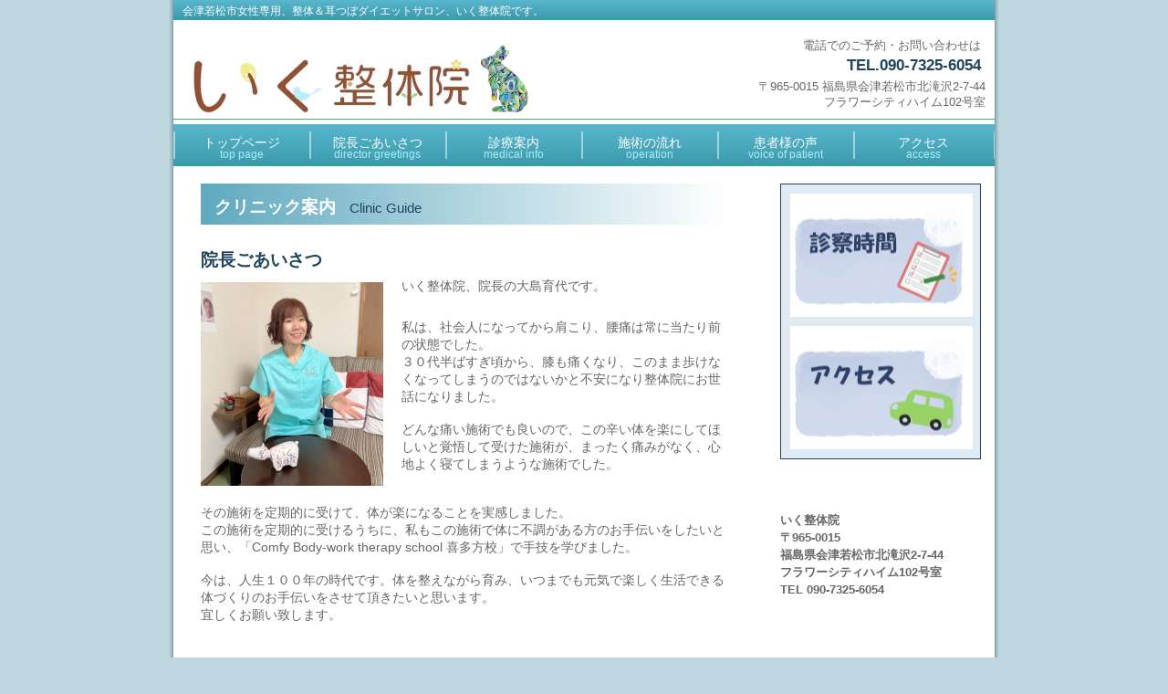

--- FILE ---
content_type: text/html
request_url: https://ikuseitaiin.com/guide.html
body_size: 14322
content:
<!DOCTYPE html>
<html lang="ja">
<head>
<meta http-equiv="Content-Type" content="text/html; charset=Shift_JIS">
<meta http-equiv="Content-Style-Type" content="text/css">
<meta http-equiv="Content-Script-Type" content="text/javascript">
<meta name="viewport" content="width=device-width, initial-scale=1">
<meta name="format-detection" content="telephone=no">
<meta name="GENERATOR" content="JustSystems Homepage Builder Version 22.0.5.0 for Windows">
<meta name="keywords" content="福島,会津若松市,喜多方市,整体,女性専用,痛くない" />
<meta name="Description" content="会津若松市の女性のための女性専用院、いく整体院です。完全個室でバキバキしない施術をいたします。頭痛・腰痛・肩こりやその他女性ならではのお悩みなどお一人で悩まずご相談ください。「耳つぼダイエットコース」も登場！" />

<title>院長ごあいさつ&nbsp;-&nbsp;いく整体院</title>
<link rel="stylesheet" href="hpbparts.css" type="text/css" id="hpbparts">
<link rel="stylesheet" href="container_3Dc_2c_top.css" type="text/css" id="hpbcontainer">
<link rel="stylesheet" href="main_3Dc_2c.css" type="text/css" id="hpbmain">
<link rel="stylesheet" href="user.css" type="text/css" id="hpbuser">
<script type="text/javascript" src="jquery.min.js"><!-- hpbiptitle jQuery library --></script> <script type="text/javascript" src="move-mainnav.js">hpb-move-mainnav-js</script> </head>
<body id="hpb-template-03-04c-01" class="hpb-layoutset-02 hpb-responsive">
<div id="hpb-skip"><a href="#hpb-title">本文へスキップ</a></div>
<!-- container -->
<div id="hpb-container">
  <!-- header -->
  <div id="hpb-header">
    <div id="hpb-headerMain">
      <h1>会津若松市女性専用、整体＆耳つぼダイエットサロン、いく整体院です。</h1>
    </div>
    <div id="hpb-headerLogo"><a href="index.html">いく整体院</a></div>
    <div id="hpb-headerExtra1">
      <p class="tel"><span>電話でのご予約・お問い合わせは</span>TEL.090-7325-6054</p>
      <p class="address">〒965-0015 福島県会津若松市北滝沢2-7-44<br>
      フラワーシティハイム102号室</p>
    </div>
  </div>
  <!-- header end --><!-- inner -->
  <div id="hpb-inner">
    <!-- wrapper -->
    <div id="hpb-wrapper">
      <!-- page title -->
      <div id="hpb-title">
        <h2><span class="ja">クリニック案内</span><span class="en">clinic&nbsp;guide</span></h2>
      </div>
      <!-- page title end --><!-- main -->
      <div id="hpb-main">
        <!-- guide -->
        <div id="guide">
          <h3>院長ごあいさつ</h3><img src="img/ph_ikuyo.png" width="200" height="223" border="0" alt="院長写真" class="left">
<!--          
<img src="guide-img01.jpg" width="200" height="200" alt="院長写真" class="left">
-->
          <p><span style="color: rgb(102, 102, 102); font-family: Arial, Meiryo, メイリオ, &quot;Hiragino Kaku Gothic ProN&quot;, &quot;ヒラギノ角ゴ ProN W3&quot;, sans-serif; font-size: 14px; font-style: normal; font-variant-ligatures: normal; font-variant-caps: normal; font-weight: 400; letter-spacing: normal; orphans: 2; text-align: left; text-indent: 0px; text-transform: none; white-space: normal; widows: 2; word-spacing: 0px; -webkit-text-stroke-width: 0px; text-decoration-thickness: initial; text-decoration-style: initial; text-decoration-color: initial; display: inline !important; float: none;">いく整体院、院長の大島育代です。</span></p>
          <p><span style="color: rgb(102, 102, 102); font-family: Arial, Meiryo, メイリオ, &quot;Hiragino Kaku Gothic ProN&quot;, &quot;ヒラギノ角ゴ ProN W3&quot;, sans-serif; font-size: 14px; font-style: normal; font-variant-ligatures: normal; font-variant-caps: normal; font-weight: 400; letter-spacing: normal; orphans: 2; text-align: left; text-indent: 0px; text-transform: none; white-space: normal; widows: 2; word-spacing: 0px; -webkit-text-stroke-width: 0px; text-decoration-thickness: initial; text-decoration-style: initial; text-decoration-color: initial; display: inline !important; float: none;">私は、社会人になってから肩こり、腰痛は常に当たり前の状態でした。</span><br><span style="color: rgb(102, 102, 102); font-family: Arial, Meiryo, メイリオ, &quot;Hiragino Kaku Gothic ProN&quot;, &quot;ヒラギノ角ゴ ProN W3&quot;, sans-serif; font-size: 14px; font-style: normal; font-variant-ligatures: normal; font-variant-caps: normal; font-weight: 400; letter-spacing: normal; orphans: 2; text-align: left; text-indent: 0px; text-transform: none; white-space: normal; widows: 2; word-spacing: 0px; -webkit-text-stroke-width: 0px; text-decoration-thickness: initial; text-decoration-style: initial; text-decoration-color: initial; display: inline !important; float: none;">３０代半ばすぎ頃から、膝も痛くなり、このまま歩けなくなってしまうのではないかと不安になり整体院にお世話になりました。</span><br>
          <br style="color: rgb(102, 102, 102); font-family: Arial, Meiryo, メイリオ, &quot;Hiragino Kaku Gothic ProN&quot;, &quot;ヒラギノ角ゴ ProN W3&quot;, sans-serif; font-size: 12px; font-style: normal; font-variant-ligatures: normal; font-variant-caps: normal; font-weight: 400; letter-spacing: normal; orphans: 2; text-align: left; text-indent: 0px; text-transform: none; white-space: normal; widows: 2; word-spacing: 0px; -webkit-text-stroke-width: 0px; text-decoration-thickness: initial; text-decoration-style: initial; text-decoration-color: initial;">
          <span style="color: rgb(102, 102, 102); font-family: Arial, Meiryo, メイリオ, &quot;Hiragino Kaku Gothic ProN&quot;, &quot;ヒラギノ角ゴ ProN W3&quot;, sans-serif; font-size: 14px; font-style: normal; font-variant-ligatures: normal; font-variant-caps: normal; font-weight: 400; letter-spacing: normal; orphans: 2; text-align: left; text-indent: 0px; text-transform: none; white-space: normal; widows: 2; word-spacing: 0px; -webkit-text-stroke-width: 0px; text-decoration-thickness: initial; text-decoration-style: initial; text-decoration-color: initial; display: inline !important; float: none;">どんな痛い施術でも良いので、この辛い体を楽にしてほしいと覚悟して受けた施術が、まったく痛みがなく、心地よく寝てしまうような施術でした。</span><br>
          <br>
          <br style="color: rgb(102, 102, 102); font-family: Arial, Meiryo, メイリオ, &quot;Hiragino Kaku Gothic ProN&quot;, &quot;ヒラギノ角ゴ ProN W3&quot;, sans-serif; font-size: 14px; font-style: normal; font-variant-ligatures: normal; font-variant-caps: normal; font-weight: 400; letter-spacing: normal; orphans: 2; text-align: left; text-indent: 0px; text-transform: none; white-space: normal; widows: 2; word-spacing: 0px; -webkit-text-stroke-width: 0px; text-decoration-thickness: initial; text-decoration-style: initial; text-decoration-color: initial;">

          <span style="color: rgb(102, 102, 102); font-family: Arial, Meiryo, メイリオ, &quot;Hiragino Kaku Gothic ProN&quot;, &quot;ヒラギノ角ゴ ProN W3&quot;, sans-serif; font-size: 14px; font-style: normal; font-variant-ligatures: normal; font-variant-caps: normal; font-weight: 400; letter-spacing: normal; orphans: 2; text-align: left; text-indent: 0px; text-transform: none; white-space: normal; widows: 2; word-spacing: 0px; -webkit-text-stroke-width: 0px; text-decoration-thickness: initial; text-decoration-style: initial; text-decoration-color: initial; display: inline !important; float: none;">その施術を定期的に受けて、体が楽になることを実感しました。</span><br style="color: rgb(102, 102, 102); font-family: Arial, Meiryo, メイリオ, &quot;Hiragino Kaku Gothic ProN&quot;, &quot;ヒラギノ角ゴ ProN W3&quot;, sans-serif; font-size: 12px; font-style: normal; font-variant-ligatures: normal; font-variant-caps: normal; font-weight: 400; letter-spacing: normal; orphans: 2; text-align: left; text-indent: 0px; text-transform: none; white-space: normal; widows: 2; word-spacing: 0px; -webkit-text-stroke-width: 0px; text-decoration-thickness: initial; text-decoration-style: initial; text-decoration-color: initial;">
          <span style="color: rgb(102, 102, 102); font-family: Arial, Meiryo, メイリオ, &quot;Hiragino Kaku Gothic ProN&quot;, &quot;ヒラギノ角ゴ ProN W3&quot;, sans-serif; font-size: 14px; font-style: normal; font-variant-ligatures: normal; font-variant-caps: normal; font-weight: 400; letter-spacing: normal; orphans: 2; text-align: left; text-indent: 0px; text-transform: none; white-space: normal; widows: 2; word-spacing: 0px; -webkit-text-stroke-width: 0px; text-decoration-thickness: initial; text-decoration-style: initial; text-decoration-color: initial; display: inline !important; float: none;">この施術を定期的に受けるうちに、私もこの施術で体に不調がある方のお手伝いをしたいと思い、「Comfy Body-work therapy school 喜多方校」で手技を学びました。</span><br>
          <br style="color: rgb(102, 102, 102); font-family: Arial, Meiryo, メイリオ, &quot;Hiragino Kaku Gothic ProN&quot;, &quot;ヒラギノ角ゴ ProN W3&quot;, sans-serif; font-size: 12px; font-style: normal; font-variant-ligatures: normal; font-variant-caps: normal; font-weight: 400; letter-spacing: normal; orphans: 2; text-align: left; text-indent: 0px; text-transform: none; white-space: normal; widows: 2; word-spacing: 0px; -webkit-text-stroke-width: 0px; text-decoration-thickness: initial; text-decoration-style: initial; text-decoration-color: initial;">
          <span style="color: rgb(102, 102, 102); font-family: Arial, Meiryo, メイリオ, &quot;Hiragino Kaku Gothic ProN&quot;, &quot;ヒラギノ角ゴ ProN W3&quot;, sans-serif; font-size: 14px; font-style: normal; font-variant-ligatures: normal; font-variant-caps: normal; font-weight: 400; letter-spacing: normal; orphans: 2; text-align: left; text-indent: 0px; text-transform: none; white-space: normal; widows: 2; word-spacing: 0px; -webkit-text-stroke-width: 0px; text-decoration-thickness: initial; text-decoration-style: initial; text-decoration-color: initial;">
          <span style="color: rgb(102, 102, 102); font-family: Arial, Meiryo, メイリオ, &quot;Hiragino Kaku Gothic ProN&quot;, &quot;ヒラギノ角ゴ ProN W3&quot;, sans-serif; font-size: 14px; font-style: normal; font-variant-ligatures: normal; font-variant-caps: normal; font-weight: 400; letter-spacing: normal; orphans: 2; text-align: left; text-indent: 0px; text-transform: none; white-space: normal; widows: 2; word-spacing: 0px; -webkit-text-stroke-width: 0px; text-decoration-thickness: initial; text-decoration-style: initial; text-decoration-color: initial; display: inline !important; float: none;">今は、人生１００年の時代です。体を整えながら育み、いつまでも元気で楽しく生活できる体づくりのお手伝いをさせて頂きたいと思います。</span><br style="color: rgb(102, 102, 102); font-family: Arial, Meiryo, メイリオ, &quot;Hiragino Kaku Gothic ProN&quot;, &quot;ヒラギノ角ゴ ProN W3&quot;, sans-serif; font-size: 12px; font-style: normal; font-variant-ligatures: normal; font-variant-caps: normal; font-weight: 400; letter-spacing: normal; orphans: 2; text-align: left; text-indent: 0px; text-transform: none; white-space: normal; widows: 2; word-spacing: 0px; -webkit-text-stroke-width: 0px; text-decoration-thickness: initial; text-decoration-style: initial; text-decoration-color: initial;">
          <span style="color: rgb(102, 102, 102); font-family: Arial, Meiryo, メイリオ, &quot;Hiragino Kaku Gothic ProN&quot;, &quot;ヒラギノ角ゴ ProN W3&quot;, sans-serif; font-size: 14px; font-style: normal; font-variant-ligatures: normal; font-variant-caps: normal; font-weight: 400; letter-spacing: normal; orphans: 2; text-align: left; text-indent: 0px; text-transform: none; white-space: normal; widows: 2; word-spacing: 0px; -webkit-text-stroke-width: 0px; text-decoration-thickness: initial; text-decoration-style: initial; text-decoration-color: initial; display: inline !important; float: none;">宜しくお願い致します。</span></span></p>
          <hr>
<!--
          <h3>診療について</h3>
          <p>○○○○科・○○○○科・○○○○科を中心に、○○○の治療をしています。<br>
          ここに紹介文が入ります。ここに紹介文が入ります。ここに紹介文が入ります。ここに紹介文が入ります。ここに紹介文が入ります。</p>
          <hr>

          <h3>医師</h3>
          <dl>
            <dt>院長
            <dd>○○○○
            <dt>副院長
            <dd>○○○○
            <dt>医師
            <dd>○○○○
            <dt>医師
            <dd>○○○○
            <dt>医師
            <dd>○○○○
          </dl>
-->
          <hr>
          <div id="pagetop"><a href="#hpb-container">このページの先頭へ</a></div>
        </div>
        <!-- guide end -->
      </div>
      <!-- main end -->
    </div>
    <!-- wrapper end --><!-- navi -->
    <div id="hpb-nav">
      <h3 class="hpb-c-index">ナビゲーション</h3>
      <ul>
        <li id="nav-toppage"><a href="index.html"><span class="ja">トップページ</span><span class="en">top&nbsp;page</span></a>
        <li id="nav-guide"><a href="guide.html"><span class="ja">院長ごあいさつ</span><span class="en">director&nbsp;greetings</span></a>
        <li id="nav-info"><a href="info.html"><span class="ja">診療案内</span><span class="en">medical&nbsp;info</span></a>
        <li id="nav-policy"><a href="policy.html"><span class="ja">施術の流れ</span><span class="en">operation</span></a>
        <li id="nav-facilities"><a href="facilities.html"><span class="ja">患者様の声</span><span class="en">voice&nbsp;of&nbsp;patient</span></a>
        <li id="nav-access"><a href="access.html"><span class="ja">アクセス</span><span class="en">access</span></a>
      </ul>
    </div>
    <!-- navi end --><!-- aside -->
    <div id="hpb-aside">
      <div id="banner">
        <h3 class="hpb-c-index">バナースペース</h3>
        <ul>
          <li><a href="info.html" id="banner-time">診療時間</a>
          <li><a href="access.html" id="banner-access">アクセス</a>
        </ul>
      </div>
      <div id="shopinfo">
        <h3><span class="ja">いく整体院</span></h3>
        <p>いく整体院<br>〒965-0015<br>
        福島県会津若松市北滝沢2-7-44<br>
        フラワーシティハイム102号室<br>
        TEL&nbsp;090-7325-6054&nbsp;</p>
      </div>
    </div>
    <!-- aside end -->
  </div>
  <!-- inner end --><!-- footer -->
  <div id="hpb-footer">
    <div id="hpb-footerMain">
      <p>copyright&copy;&nbsp;いく整体院&nbsp;all&nbsp;rights&nbsp;reserved.</p>
    </div>
  </div>
  <!-- footer end -->
</div>
<!-- container end --><script type="text/javascript" src="navigation.js">hpb-navigation-js</script> </body>
</html>

--- FILE ---
content_type: text/css
request_url: https://ikuseitaiin.com/container_3Dc_2c_top.css
body_size: 10771
content:
@charset "Shift_JIS";

/* 要素リセット */
body{
    margin: 0;
    padding: 0;
    text-align: center;
    font-size: 85%;
    font-family: 'メイリオ' ,Meiryo, 'ヒラギノ角ゴ Pro W3' , 'Hiragino Kaku Gothic Pro' , 'ＭＳ Ｐゴシック' , 'Osaka' ,sans-serif;
    color: #666666; /* 標準文字色 */
    background-position: top left;
    background-repeat: repeat-x;
    background-image : url(bg_3Dc_01.png);
    background-position: top center;
    background-repeat: repeat-y;
    background-color: #C0D8DF;
}
/* Safari用ハック 文字サイズ調整 */
/*\*/
html:first-child body{
    font-size: 80%;
}
/* end */

img{
    border-top: 0;
    border-right: 0;
    border-bottom: 0;
    border-left: 0;
}

/*--------------------------------------------------------
  レイアウト設定
--------------------------------------------------------*/
#hpb-container{
    width: 900px;
    background-color: #FFFFFF;
    margin-top: -1px;
    margin-right: auto;
    margin-bottom: 0;
    margin-left: auto;
    position: relative;
    padding-bottom: 0;
    zoom: 1;
    background-image : url(bg_3Dc_02.png);
    background-position: top center;
    background-repeat: repeat-x;
}

#hpb-header{
    width: 900px;
    height: 130px;
    margin-right: auto;
    margin-left: auto;
    border-bottom-width: 1px;
    border-bottom-style: solid;
    border-bottom-color: #38A1A3;
}

#hpb-inner{
    position: relative;
    width: 900px;
    padding-top: 80px;
    padding-bottom: 30px;
    margin-left: auto;
    margin-right: auto;
}

.hpb-layoutset-02 #hpb-inner{
    position: relative;
    width: 900px;
    padding-top: 60px;
    padding-bottom: 30px;
    margin-left: auto;
    margin-right: auto;
}

#hpb-inner::after{
    content: ".";
    clear: both;
    height: 0;
    display: block;
    visibility: hidden;
}

#hpb-wrapper{
    width: 580px;
    margin-top: 0;
    margin-right: 0px;
    margin-left: 30px;
    margin-bottom: 0;
    float: left;
    min-height: 200px;
}

* html #hpb-wrapper{
    width: 581px; /* for IE6 */
    height: 200px;
}

#hpb-title{
    margin-top: 0;
    margin-right: auto;
    margin-bottom: 0;
    margin-left: auto;
}
.hpb-layoutset-01 #hpb-title{
    height : 495px;
}

.hpb-layoutset-02 #hpb-title{
    padding-top: 10px;
}

#hpb-main{
    width: 580px;
    margin-top: 0;
    margin-right: auto;
    margin-bottom: 0;
    margin-left: auto;
    text-align: left;
}

.hpb-layoutset-01 #hpb-main{
    padding-top: 0px;
}

.hpb-layoutset-02 #hpb-main{
    padding-top: 5px;
}

#hpb-aside{
    width: 235px;
    margin-top: 270px;
    margin-right: 0;
    margin-bottom: 0;
    margin-left: 0;
    float: right;
}

.hpb-layoutset-02 #hpb-aside{
    margin-top: 10px;
}


#hpb-footer{
    width: 900px;
    clear: both;
    margin-top: 7px;
    margin-bottom: 0px;
    margin-right: auto;
    margin-left: auto;
}

#hpb-nav{
    position: absolute;
    top: 30px;
    left: 0px;
    margin-top: -25px;
    height: 46px;
    width: 900px;
    overflow: hidden;
    float: right;
    background-image : url(menuBg_3Dc.png);
    background-position: top left;
    background-repeat: no-repeat;
}

/*--------------------------------------------------------
  デザイン設定
--------------------------------------------------------*/
/* 背景設定 */
body
{
}

/* コンテンツ配置領域 */
.hpb-layoutset-01 #hpb-title h2{
    position: absolute;
    top: 0px;
    left: 0px;
    margin-top: 51px;
    margin-left: auto;
    margin-right: auto;
    margin-bottom: 0;
    overflow: hidden;
    text-indent: -9999px;
    width: 900px;
    height : 273px;
    background-image : url(img/top_img.png);
    background-position: top left;
    background-repeat: no-repeat;
}

.hpb-layoutset-02 h2{
    background-image : url(titleBg_3Dc.png);
    background-position: top right;
    background-repeat: repeat-x;
    margin-top: 0;
    margin-right: auto;
    margin-bottom: 0;
    margin-left: 0;
    height: 45px;
    padding-top: 15px;
    text-align: left;
    overflow: hidden;
    line-height: 1.1em;
}

.hpb-layoutset-02 h2 span.ja{
    font-size: 1em;
    color: #ffffff;
    padding-right: 0;
    padding-left: 15px;
    padding-bottom: 3px;
    padding-top: 3px;
}

.hpb-layoutset-02 h2 span.en{
    font-size: 0.8em;
    color: #1F445E;
    font-weight: normal;
    padding-left: 15px;
    text-transform: capitalize;
    font-weight: normal;
}

/* ナビゲーション */
#hpb-nav ul{
    margin-top: -1px;
    margin-right: auto;
    margin-bottom: 1px;
    margin-left: auto;
    padding-top: 0;
    padding-right: 0;
    padding-bottom: 0;
    padding-left: 0px;
    list-style-type: none;
    overflow: hidden;
}

#hpb-nav ul::after{
    content: ".";
    clear: both;
    height: 0;
    display: block;
    visibility: hidden;
}

#hpb-nav li{
    display: block;
    width: 149px;
    background-image : url(menuBg_3Dc_01.png);
    background-position: top left;
    background-repeat: no-repeat;
    float: left;
    height: 46px;
    line-height: 46px;
    overflow: hidden;
}

#hpb-nav li#nav-access{
    width: 154px;
    background-image : url(menuBg_3Dc_01_01.png);
}

#hpb-nav li#nav-access a:hover{
    background-image : url(menuBg_3Dc_01_01_on.png);
}

#hpb-nav li#nav-access a:active{
    background-image : url(menuBg_3Dc_01_01_on.png);
}

#hpb-nav li a{
    display: block;
    text-align: center;
    line-height: 46px;
    height: 46px;
}

#hpb-nav li span.ja{
    display: block;
    text-align: center;
    color: #FFFFFF;
    font-size: 14px;
    line-height: 14px;
    padding-top: 13px;
    padding-left: 0px;
    padding-right: 0px;
}

#hpb-nav li span.en{
    display: block;
    text-align: center;
    color: #ADEBF8;
    font-size: 12px;
    line-height: 12px;
    padding-top: 0px;
    padding-left: 0px;
}

#hpb-nav a:link{
    color: #666666;
    text-decoration: none;
}
#hpb-nav a:visited{
    color: #666666;
    text-decoration: none;
}
#hpb-nav a:hover{
    text-decoration: none;
    background-image : url(menuBg_3Dc_01_on.png);
    background-position: top left;
    background-repeat: repeat-x;
}
#hpb-nav a:active{
    text-decoration: none;
    background-image : url(menuBg_3Dc_01_on.png);
    background-position: top left;
    background-repeat: repeat-x;
}
/*--------------------------------------------------------
  共通パーツデザイン設定
--------------------------------------------------------*/
#banner{
    width: 218px;
    border-bottom-width: 1px;
    border-bottom-style: solid;
    border-bottom-color: #1F445E;
    border-top-width: 1px;
    border-top-style: solid;
    border-top-color: #1F445E;
    border-left-width: 1px;
    border-left-style: solid;
    border-left-color: #1F445E;
    border-right-width: 1px;
    border-right-style: solid;
    border-right-color: #1F445E;
    background-color: #DFEAF2;
}


#shopinfo{
    width: 220px;
}

#hpb-aside #shopinfo h3{
    width: 220px;
    height: 26px;
    line-height: 26px;
    padding-left: 0px;
    background-color: #FFFFFF;
    color: #1F445E;
    font-weight: bold;
}

#shopinfo{
    margin-top: 20px;
    color: #666666;
    font-weight: bold;
}

/* =======================================================
  レスポンシブ設定
======================================================= */
@media screen and (max-width: 568px) {

	body{
		background: none;
	}

	/*--------------------------------------------------------
	  レイアウト設定
	--------------------------------------------------------*/
	#hpb-container{
		width: 100%;
		background-image : none;
	}
	#hpb-header{
		width: 100%;
		height: auto;
		border-bottom-width: 0;
		padding-bottom: 10px;
	}
	#hpb-inner{
		width: 100%;
		padding-top: 0;
		padding-bottom: 0;
	}
	.hpb-layoutset-02 #hpb-inner{
		width : 100%;
		padding-top: 0;
		padding-bottom: 0;
	}
	#hpb-wrapper{
		width: 100%;
		margin-right: auto;
		margin-left: auto;
		float: none;
		min-height: 0;
	}
	.hpb-layoutset-01 #hpb-title{
		height: auto;
	}
	.hpb-layoutset-02 #hpb-title{
		padding-top: 0;
	}
	#hpb-main{
		width: 96%;
		padding-bottom: 20px;
	}
	.hpb-layoutset-02 #hpb-main{
		padding-top: 2em;
	}
	#hpb-aside{
		width: 96%;
		margin-top: 0;
		margin-right: auto;
		margin-left: auto;
		float: none;
		padding-bottom: 20px;
	}
	.hpb-layoutset-02 #hpb-aside{
		margin-top: 0;
	}
	#hpb-footer{
		width: 100%;
		margin-top: 0;
	}
	#hpb-nav{
		position: relative;
		top: 0;
		margin-top: 0;
		width: 100%;
		height: auto;
		float: none;
		background : none;
		background-color: #54b2c8;
	}
	/*--------------------------------------------------------
	  デザイン設定
	--------------------------------------------------------*/
	/* 背景設定 */
	/* コンテンツ配置領域 */
	.hpb-layoutset-01 #hpb-title h2{
		position: relative;
		margin-top: 0;
		width: 100%;
		height: 170px;
		background-size: contain;
	}
	.hpb-layoutset-02 h2{
		padding-bottom: 15px;
		background-image: none;
		background-color: #8cc2d1;
		height: auto;
		word-break: break-all;
	}
	.hpb-layoutset-02 h2 span.ja{
		display: inline-block;
	}
	.hpb-layoutset-02 h2 span.en{
		display: inline-block;
	}

	/* ナビゲーション */
	#hpb-nav ul{
		display: none;
		margin-top: 0;
		margin-bottom: 0;
	}
	#hpb-nav ul.toggled-on{
		display: block;
	}
	#hpb-nav li{
		width: 100%;
		background-image : none;
		float: none;
		height: auto;
		line-height: 1.4;
		border-top-width: 1px;
		border-top-style: solid;
		border-top-color: #30677f;
	}
	#hpb-nav li#nav-access{
		width: 100%;
		background-image : none;
	}
	#hpb-nav li#nav-access a:hover,
	#hpb-nav li#nav-access a:active{
		background-image : none;
	}
	#hpb-nav li a{
		line-height: 1.4;
		height: auto;
		padding-top: 10px;
		padding-right: 10px;
		padding-bottom: 10px;
		padding-left: 10px;
	}
	#hpb-nav li span.ja{
		text-align: left;
		line-height: 1.4;
		padding-top: 0;
	}
	#hpb-nav li span.en{
		text-align: left;
		padding-right: 0;
	}
	#hpb-nav a:hover{
		background-image : none;
		background-color: #30677f;
	}
	#hpb-nav a:active{
		background-image : none;
	}

	/*--------------------------------------------------------
	  共通パーツデザイン設定
	--------------------------------------------------------*/
	#banner{
		max-width: 100%;
		box-sizing: border-box;
	}
	#shopinfo{
		max-width: 100%;
		margin-left: auto;
		margin-right: auto;
	}
	#hpb-aside #shopinfo h3{
		max-width: 100%;
		height: auto;
		line-height: 1.4;
	}
}


--- FILE ---
content_type: text/css
request_url: https://ikuseitaiin.com/main_3Dc_2c.css
body_size: 15932
content:
@charset "Shift_JIS";

/*--------------------------------------------------------
  共通レイアウトパーツ設定
--------------------------------------------------------*/
/* ヘッダー内パーツ */
#hpb-headerMain{
    margin-top: 0;
    margin-right: 0;
    margin-bottom: 15px;
    margin-left: 0;
    height: 22px;
    overflow: hidden;
}

#hpb-headerMain h1{
    margin-top: 0;
    margin-right: 0;
    margin-bottom: 0;
    margin-left: 0;
    padding-top: 5px;
    padding-right: 0;
    padding-bottom: 0;
    padding-left: 10px;
    text-align: left;
    font-weight: normal;
    line-height: 15px;
    font-size: 12px;
    color: #FFFFFF;
}

#hpb-headerLogo{
    width: 493px;
    float: left;
    padding-left: 10px;
}

#hpb-headerLogo a{
    display: block;
    margin-top: 0;
    margin-right: 0;
    margin-bottom: 0;
    margin-left: 1px;
    padding-top: 0;
    padding-right: 0;
    padding-bottom: 0;
    padding-left: 0;
    text-indent: -9999px;
    overflow: hidden;
    height : 100px;
    background-image : url(img/ic_logo.png);
    background-position: center left;
    background-repeat: no-repeat;
}

#hpb-headerExtra1{
    width: 360px;
    margin-top: 0;
    margin-right: 10px;
    margin-bottom: 0;
    margin-left: 0;
    padding-top: 5px;
    padding-right: 0;
    padding-bottom: 0;
    padding-left: 0;
    float: right;
}

#hpb-headerExtra1 p.tel{
    /* 電話番号の文字設定 */
    margin-top: 0;
    margin-right: 0;
    margin-bottom: 0;
    margin-left: 0;
    padding-top: 0;
    padding-right: 5px;
    padding-bottom: 0;
    padding-left: 0;
    line-height: 1.2;
    text-align: right;
    color: #1F445E;
    font-weight: bold;
    font-size: 1.3em;
}

#hpb-headerExtra1 p.tel span{
    /* 電話番号の「TEL」文字設定 */
    display: block;
    font-size: 0.8em;
    font-weight: normal;
    color: #666666;
    padding-right: 0px;
    padding-bottom: 5px;
}

#hpb-headerExtra1 p.address{
    /* 住所文字設定 */
    margin-top: 0;
    margin-right: 0;
    margin-bottom: 0;
    margin-left: 0;
    padding-top: 5px;
    padding-right: 0;
    padding-bottom: 0;
    padding-left: 0;
    text-align: right;
    color: #666666;
}

#hpb-headerExtra2 {
}

/* フッター内パーツ */
#hpb-footerMain{
    width: 900px;
    height: 24px;
    background-image : url(footerBg_3Dc.png);
    background-position: center left;
    background-repeat: repeat-x;
}

#hpb-footerMain p{
    /* コピーライト文字設定 */
    margin-top: 0;
    margin-bottom: 0;
    padding-top: 0;
    padding-bottom: 0;
    padding-right: 0;
    font-size: 1em;
    text-align: center;
    line-height: 24px;
    color: #FFFFFF;
}

#hpb-footerLogo {
}

#hpb-footerExtra1 {
}

#hpb-footerExtra2 {
}

/* サイドブロック内パーツ */

/* バナー */
#banner{
    overflow: hidden;
}

#banner ul{
    margin-top: 9px;
    margin-right: 0;
    margin-bottom: 0;
    margin-left: 0;
    padding-top: 0;
    padding-right: 0;
    padding-bottom: 0;
    padding-left: 0;
    list-style-type: none;
}

#banner li{
    display: block;
    width: 205px;
    margin-left: auto;
    margin-right: auto;
    margin-bottom: 10px;
}

#banner li a{
    display: block;
    height: 135px;
    text-indent: -9999px;
    overflow: hidden;
}

#banner a#banner-time{
    /* 診療時間バナー */
    background-image : url(banner_3Dc_01.png);
    background-position: center center;
    background-repeat: no-repeat;
}

#banner a#banner-access{
    /* アクセスバナー */
    background-image : url(banner_3Dc_02.png);
    background-position: center center;
    background-repeat: no-repeat;
}


/* 店舗情報 */
#shopinfo{
    padding-top: 10px;
    padding-bottom: 0px;
    padding-left: 0px;
    padding-right: 0px;
}

#shopinfo h3{
    color: #1F445E;
    font-size: 1.0em;
    text-align: left;
    margin-top: 0;
    padding-top: 0;
    margin-bottom: 0;
}

#shopinfo span.ja{
    display: none;
}

#shopinfo p{
    padding-top: 0;
    margin-top: 0.1em;
    margin-left: auto;
    margin-right: auto;
    margin-bottom: 0.2em;
    line-height: 1.5;
}

/*--------------------------------------------------------
  ナビゲーションデザイン設定
--------------------------------------------------------*/

#hpb-nav li a {
    /* ナビゲーション文字設定 */
}


/*--------------------------------------------------------
  基本パーツデザイン設定
--------------------------------------------------------*/

/* リンク文字色 */
a:link{
    color: #1F445E;
    text-decoration: underline;
}
a:visited{
    color: #1F445E;
    text-decoration: underline;
}
a:hover{
    color: #69A3CD;
    text-decoration: none;
}
a:active{
    color: #69A3CD;
    text-decoration: none;
}

#hpb-skip{
    /* ヘッダースキップの非表示 */
    height: 1px;
    margin: 0;
    padding: 0;
    overflow: hidden;
    text-indent: -9999px;
}

p{
    margin-top: 0.5em;
    margin-bottom: 2em;
    padding-right: 0.1em;
    padding-left: 0em;
    line-height: 1.4;
    text-align: left;
}

p.large{
    font-size: 1.5em;
    font-weight: bold;
    margin-bottom: -0.1em;
    color: #1F445E;
}
p.indent{
    padding-left: 15px;
    background-image : url(point_3Dc.png);
    background-position: 3px 4px;
    background-repeat: no-repeat;
}

.left{
    float: left;
}
.right{
    float: right;
}

hr{
    width: 100%;
    height: 1px;
    margin-top: 10px;
    margin-right: auto;
    margin-bottom: 20px;
    margin-left: auto;
    padding-top: 0;
    padding-right: 0;
    padding-bottom: 0;
    padding-left: 0;
    clear: both;
    border-top-width: 1px;
    border-top-style: none;
    border-right-width: 1px;
    border-right-style: none;
    border-left-width: 1px;
    border-left-style: none;
    color: #ffffff;
    border-bottom-width: 1px;
    border-bottom-style: none;
}


#hpb-wrapper h3{
    margin-top: 10px;
    margin-right: 0;
    margin-bottom: 10px;
    margin-left: 0;
    padding-top: 0;
    padding-left: 0;
    padding-bottom: 0;
    font-size: 1.5em;
    line-height: 18px;
    text-align: left;
    color: #1F445E;
}

#hpb-wrapper h3 span.en{
    padding-right: 10px;
    text-transform: capitalize;
    font-family: Arial,Helvetica,Verdana,sans-serif;
}

#hpb-wrapper h3 span.ja {
}

h3.hpb-c-index{
    height: 1px;
    margin: 0;
    padding: 0;
    overflow: hidden;
    text-indent: -9999px;
    background: none;
    border-bottom-style: none;
}

h4{
    margin-top: 0;
    margin-right: 0;
    margin-bottom: 0;
    margin-left: 0;
    padding-top: 5px;
    padding-right: 10px;
    padding-bottom: 5px;
    padding-left: 0;
    text-align: left;
    font-size: 1.1em;
    line-height: 1.2;
    font-weight: bold;
    color: #1F445E;
}

h5{
    display: inline;
    margin-top: 0;
    margin-bottom: 0;
    padding-left: 15px;
    text-align: left;
    background-image : url(point_3Dc.png);
    background-position: 3px 7px;
    background-repeat: no-repeat;
    font-size: 1.1em;
    line-height: 1.5;
    font-weight: normal;
}

table{
    margin-top: 5px;
    margin-right: auto;
    margin-bottom: 5px;
    margin-left: 0;
    border-collapse: collapse;
    border-top-width: 1px;
    border-top-style: solid;
    border-top-color: #38A1A3;
    border-left-width: 1px;
    border-left-style: solid;
    border-left-color: #38A1A3;
}

table th{
    padding-top: 5px;
    padding-right: 15px;
    padding-bottom: 5px;
    padding-left: 15px;
    text-align: left;
    background-color : #70bfd3;
    border-bottom-width: 1px;
    border-bottom-style: solid;
    border-bottom-color: #38A1A3;
    border-right-width: 1px;
    border-right-style: solid;
    border-right-color: #38A1A3;
    color : #ffffff;
}

table td{
    padding-top: 5px;
    padding-right: 15px;
    padding-bottom: 5px;
    padding-left: 15px;
    text-align: left;
    border-bottom-width: 1px;
    border-bottom-style: solid;
    border-bottom-color: #38A1A3;
    border-right-width: 1px;
    border-right-style: solid;
    border-right-color: #38A1A3;
}

/* フォームパーツ設定 */
input.button{
    margin-top: 10px;
    margin-bottom: 15px;
}

textarea{
    width: 380px;
    height: 200px;
}

input.l{
    width: 380px;
}
input.m{
    width: 250px;
}
input.s{
    width: 50px;
}


/* メインコンテンツ内基本パーツ */

#hpb-main ul{
    clear: left;
    margin-top: 0;
    margin-right: 0;
    margin-bottom: 0;
    margin-left: 0;
    padding-top: 0;
    padding-right: 0;
    padding-bottom: 0;
    padding-left: 0;
    list-style-type: none;
}

#hpb-main ul li{
    text-align: left;
    line-height: 1.4;
    padding-top: 5px;
    padding-right: 0;
    padding-bottom: 5px;
    padding-left: 18px;
    margin-left: 0px;
    background-image : url(point_3Dc.png);
    background-position: 3px 10px;
    background-repeat: no-repeat;
    border-bottom-width: 1px;
    border-bottom-style: dotted;
    border-bottom-color: #1F445E;
}


#hpb-main dl{
    margin-top: 0;
    margin-right: 0;
    margin-bottom: 20px;
    margin-left: 0;
    padding-top: 0;
    padding-right: 0;
    padding-bottom: 0;
    padding-left: 0;
}

#hpb-main dt{
    float: left;
    margin-top: 0;
    margin-right: 0;
    margin-bottom: 0;
    margin-left: 0;
    text-align: left;
    line-height: 1.4;
    font-weight: normal;
    width: 9em !important;
    padding-top: 5px;
    padding-right: 0;
    padding-bottom: 2px;
    padding-left: 15px;
    background-image : url(point_3Dc.png);
    background-position: 3px 10px;
    background-repeat: no-repeat;
}

#hpb-main dd{
    margin-top: 0;
    margin-right: 0;
    margin-bottom: 0;
    margin-left: 0;
    padding-top: 5px;
    padding-right: 0;
    padding-bottom: 2px;
    text-align: left;
    line-height: 1.4;
    padding-left: 11em;
    border-bottom-width: 1px;
    border-bottom-style: solid;
    border-bottom-color: #dddddd;
}

* #hpb-main dd{
    height: 1%; /* for IE6 */
}

#hpb-main dl::after{
    content: ".";
    clear: both;
    height: 0;
    display: block;
    visibility: hidden;
}

#hpb-main img.left{
    margin-top: 5px;
    margin-right: 20px;
    margin-bottom: 10px;
    float: left;
}

#hpb-main img.right{
    margin-top: 5px;
    margin-bottom: 10px;
    margin-left: 20px;
    float: right;
}

#pagetop{
    margin-top: 10px;
    margin-right: auto;
    margin-bottom: 20px;
    margin-left: auto;
    text-align: left;
    padding-left: 5px;
}

#pagetop a{
    /* ページの先頭へのリンク設定 */
    display: block;
    padding-left: 15px;
    line-height: 15px;
    margin-left: 0;
    margin-right: auto;
    margin-top: 20px;
    background-image : url(point_ret_3Dc.png);
    background-position: center left;
    background-repeat: no-repeat;
    text-decoration: none;
    overflow: hidden;
    color: #1F445E;
    float: right;
}


/* トップページ デザイン定義 */
#toppage-news{
    padding-bottom: 5px;
}

#toppage-news h3{
    height: 47px;
    border-bottom-width: 0px;
    border-bottom-style: none;
    margin-bottom: 0px;
    border-bottom-width: 1px;
    border-bottom-style: solid;
    border-bottom-color: #38A1A3;
}

#toppage-news h3 span.en{
    display: block;
    float: left;
    padding-top: 13px;
    padding-left: 0px;
    font-size: 27px;
    line-height: 26px;
    font-weight: bold;
    color: #1F445E;
    font-family: Century, "HG明朝B" , "ＭＳ 明朝" , "MS 明朝" ,HeiseiMincho, 'Hiragino Mincho Pro' , 'MS Mincho' ,serif;
}

#toppage-news h3 span.ja{
    display: block;
    float: left;
    font-size: 16px;
    line-height: 47px;
    padding-top: 5px;
    color: #1F445E;
    font-weight: bold;
    margin-bottom: 0;
}

#toppage-news h4{
    color: #1F445E;
    padding-top: 3px;
}

/* 治療方針ページ デザイン定義 */
#flow{
    margin-left: 0;
    margin-right: 0;
    padding-left: 0;
    padding-right: 0;
    zoom: 1;
}

#flow li{
    display: block;
    background-image : url(arrow_3Dc.png);
    background-position: left top;
    background-repeat: no-repeat;
    padding-top: 38px;
    padding-bottom: 15px;
    padding-left: 150px;
    list-style-type: none;
    line-height: 1.5;
}

* html #flow li{
    padding-left: 300px; /* for IE6 */
}

#flow li:first-child{
    background-image: none;
    padding-top: 10px;
}

#flow li h4{
    float: left;
    width: 150px;
    margin-left: -150px;
    margin-top: -3px;
    text-align: center;
}

/* =======================================================
  レスポンシブ設定
======================================================= */
@media screen and (max-width: 568px) {

	/*--------------------------------------------------------
	  共通レイアウトパーツ設定
	--------------------------------------------------------*/
	/* ヘッダー内パーツ */
	#hpb-headerMain{
		margin-bottom: 0;
		height: auto;
	}
	#hpb-headerMain h1{
		padding-right: 5px;
		padding-bottom: 5px;
		padding-left: 5px;
		line-height: 1.4;
		background-color: #4cabbf;
	}
	#hpb-headerLogo{
		width: 98%;
		float: none;
		padding-left: 0;
		margin-left: auto;
		margin-right: auto;
	}
	#hpb-headerLogo a{
		max-width: 100%;
		margin-top: 10px;
		margin-right: auto;
		margin-bottom: 10px;
		margin-left: auto;
		background-size: contain;
		background-position: top center;
	}
	#hpb-headerExtra1{
		width: 98%;
		margin-top: 10px;
		margin-right: auto;
		margin-left: auto;
		padding-top: 0;
		float: none;
	}

	/* フッター内パーツ */
	#hpb-footerMain{
		width: 100%;
		height: auto;
		background-image: none;
		background-color: #4cabbf;
		padding-top: 10px;
		padding-bottom: 10px;
	}
	#hpb-footerMain p{
		padding-right: 5px;
		padding-left: 5px;
		line-height: 1.4;
		word-break: break-all;
	}

	/* サイドブロック内パーツ */
	/* バナー */
	#banner{
		margin-left: auto;
		margin-right: auto;
	}
	#banner li{
		max-width: 100%;
	}
	#banner a#banner-time,
	#banner a#banner-access{
		background-size: contain;
		background-position : top center;
	}

	/*--------------------------------------------------------
	  ナビゲーションデザイン設定
	--------------------------------------------------------*/
	#hpb-nav h3.hpb-c-index{
		width: 27px;
		height: 20px;
		background-image : url(btn_menu.png);
		background-position: top left;
		background-repeat: no-repeat;
		margin-left: 10px;
		margin-top: 10px;
		margin-bottom: 10px;
		overflow: hidden;
		text-indent: -9999px;
		cursor: pointer;
	}

	/*--------------------------------------------------------
	  基本パーツデザイン設定
	--------------------------------------------------------*/
	p{
		padding-right: 0;
	}
	
	h4{
		padding-right: 0;
	}
	table{
		width: 100%;
		box-sizing: border-box;
	}

	/* フォームパーツ設定 */
	textarea{
		width: 96%;
	}
	input.l{
		width: 96%;
	}
	input.m{
		width: 60%;
	}
	input.s{
		width: 30%;
	}

	/* メインコンテンツ内基本パーツ */
	#hpb-main dt{
    	float: none;
		max-width: 100%;
		box-sizing: border-box;
	}
	#hpb-main dd{
		padding-left: 15px;
	}
	#hpb-main img.left{
		margin-right: 0;
		float: none;
	}
	#hpb-main img.right{
		margin-left: 0;
		float: none;
	}
	#pagetop{
		margin-bottom: 0;
		text-align: right;
	}
	#pagetop a{
	/* ページの先頭へのリンク設定 */
		float: none;
		display: inline;
		
	}

	/* トップページ デザイン定義 */
	#toppage-news h3{
		height: auto;
	}
	#toppage-news h3 span.en,
	#toppage-news h3 span.ja{
		float: none; 
		display: inline-block;
	}
	#toppage-news h3 span.ja{
		line-height: 26px;
	}
}



--- FILE ---
content_type: text/css
request_url: https://ikuseitaiin.com/user.css
body_size: 1007
content:
@charset "Shift_JIS";

/*--------------------------------------------------------
  フルCSSプロフェッショナルテンプレート部品設定
--------------------------------------------------------*/

.hpb-parts-cnt-style {
    border-color: #dddddd;
}

.hpb-parts-hl-style {
    padding-top: 0.3em !important;
    padding-bottom: 0.2em !important;
    padding-left: 0.2em !important;
    border-color: #1F445E;
}

.hpb-parts-cbox-style {
    border-color: #dddddd;
}

.hpb-parts-hr-style {
    border-color: #69A3CD;
}

.hpb-parts-pbox-style {
    border-color: #dddddd;
}
.hpb-parts-pbox-style h4 {
    padding: 0px !important;
}

.hpb-parts-blist-style {
    border-color: #1F445E;
}
a.hpb-parts-blist-style:link {
    color: #666666;
}
a.hpb-parts-blist-style:visited {
    color: #666666;
}
a.hpb-parts-blist-style:hover {
    color: #1F445E;
}
a.hpb-parts-blist-style:active {
    color: #1F445E;
}

/*--------------------------------------------------------
  ユーザー設定スタイル
--------------------------------------------------------*/


--- FILE ---
content_type: application/javascript
request_url: https://ikuseitaiin.com/navigation.js
body_size: 1938
content:
/**
 * navigation.js
 *
 * Handles toggling the navigation menu for small screens.
 */
( function() {
	// ----------
	// main
	// ----------
	var container = document.getElementById( 'hpb-nav' ),
	    button    = container.getElementsByTagName( 'h3' )[0],
	    menu      = container.getElementsByTagName( 'ul' )[0];

	if ( undefined == button )
		return false;

	if( undefined == menu ) {
		button.style.display = 'none';
	} else {
		button.onclick = function() {
			if ( -1 == menu.className.indexOf( 'nav-menu' ))
				menu.className = 'nav-menu';

			if ( -1 != button.className.indexOf( 'toggled-on' )) {
				button.className = button.className.replace( ' toggled-on', '' );
				menu.className = menu.className.replace( ' toggled-on', '' );
			} else {
				button.className += ' toggled-on';
				menu.className += ' toggled-on';
			}
		};

		// Hide menu toggle button if menu is empty.
		if ( ! menu.childNodes.length )
			button.style.display = 'none';
	}

	// ----------
	// sub
	// ----------
	var containersub = document.getElementById( 'hpb-footerExtra1' );

	if ( undefined == containersub )
		return false;

	var buttonsub    = containersub.getElementsByTagName( 'h3' )[0],
	    menusub      = containersub.getElementsByTagName( 'ul' )[0];

	if ( undefined == buttonsub )
		return false;
		
	if( undefined == menusub ) {
		buttonsub.style.display = 'none';
	} else {
		buttonsub.onclick = function() {
			if ( -1 == menusub.className.indexOf( 'nav-menu' ))
				menusub.className = 'nav-menu';

			if ( -1 != buttonsub.className.indexOf( 'toggled-on' )) {
				buttonsub.className = buttonsub.className.replace( ' toggled-on', '' );
				menusub.className   = menusub.className.replace( ' toggled-on', '' );
			} else {
				buttonsub.className += ' toggled-on';
				menusub.className += ' toggled-on';
			}
		};

		// Hide menu toggle button if menu is empty.
		if ( ! menusub.childNodes.length )
			buttonsub.style.display = 'none';
	}
} )();